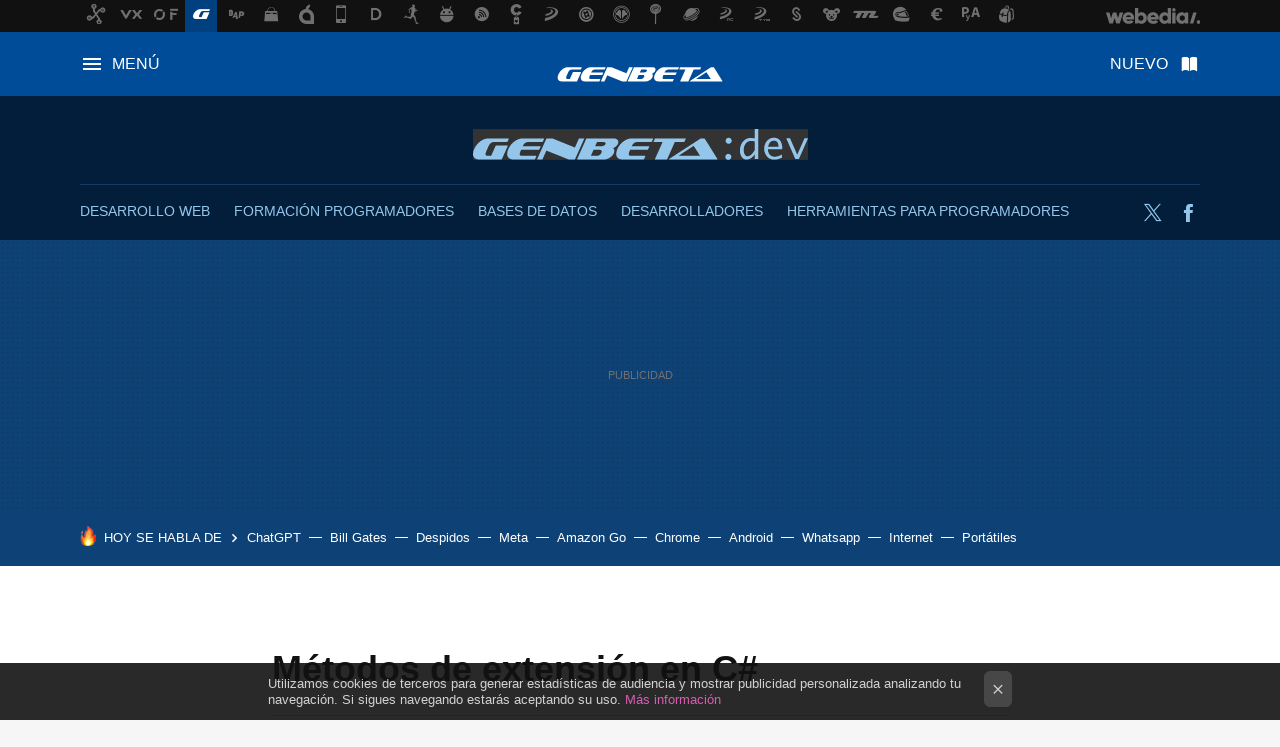

--- FILE ---
content_type: application/javascript; charset=utf-8
request_url: https://fundingchoicesmessages.google.com/f/AGSKWxWp1S3NYUTMLhw6IXZ1SNWYKE_alm4xoYRky806t20U31Dx3OIEA_owPbv730t0ijcAK96UCI7pvSfK8ZeIvSSu8V1tvd2bLhoKhJU_wwlApDFTUeZCODkZQIjb3QttZIzqcgT9Tw==?fccs=W251bGwsbnVsbCxudWxsLG51bGwsbnVsbCxudWxsLFsxNzY5NjMzMzMwLDkzMzAwMDAwMF0sbnVsbCxudWxsLG51bGwsW251bGwsWzcsNl0sbnVsbCxudWxsLG51bGwsbnVsbCxudWxsLG51bGwsbnVsbCxudWxsLG51bGwsMV0sImh0dHBzOi8vd3d3LmdlbmJldGEuY29tL2Rlc2Fycm9sbG8vbWV0b2Rvcy1kZS1leHRlbnNpb24tZW4tYyIsbnVsbCxbWzgsIm8xWlFLOUlYeFdNIl0sWzksImVuLVVTIl0sWzE2LCJbMSwxLDFdIl0sWzE5LCIyIl0sWzE3LCJbMF0iXSxbMjQsIiJdLFsyOSwiZmFsc2UiXV1d
body_size: 123
content:
if (typeof __googlefc.fcKernelManager.run === 'function') {"use strict";this.default_ContributorServingResponseClientJs=this.default_ContributorServingResponseClientJs||{};(function(_){var window=this;
try{
var qp=function(a){this.A=_.t(a)};_.u(qp,_.J);var rp=function(a){this.A=_.t(a)};_.u(rp,_.J);rp.prototype.getWhitelistStatus=function(){return _.F(this,2)};var sp=function(a){this.A=_.t(a)};_.u(sp,_.J);var tp=_.ed(sp),up=function(a,b,c){this.B=a;this.j=_.A(b,qp,1);this.l=_.A(b,_.Pk,3);this.F=_.A(b,rp,4);a=this.B.location.hostname;this.D=_.Fg(this.j,2)&&_.O(this.j,2)!==""?_.O(this.j,2):a;a=new _.Qg(_.Qk(this.l));this.C=new _.dh(_.q.document,this.D,a);this.console=null;this.o=new _.mp(this.B,c,a)};
up.prototype.run=function(){if(_.O(this.j,3)){var a=this.C,b=_.O(this.j,3),c=_.fh(a),d=new _.Wg;b=_.hg(d,1,b);c=_.C(c,1,b);_.jh(a,c)}else _.gh(this.C,"FCNEC");_.op(this.o,_.A(this.l,_.De,1),this.l.getDefaultConsentRevocationText(),this.l.getDefaultConsentRevocationCloseText(),this.l.getDefaultConsentRevocationAttestationText(),this.D);_.pp(this.o,_.F(this.F,1),this.F.getWhitelistStatus());var e;a=(e=this.B.googlefc)==null?void 0:e.__executeManualDeployment;a!==void 0&&typeof a==="function"&&_.To(this.o.G,
"manualDeploymentApi")};var vp=function(){};vp.prototype.run=function(a,b,c){var d;return _.v(function(e){d=tp(b);(new up(a,d,c)).run();return e.return({})})};_.Tk(7,new vp);
}catch(e){_._DumpException(e)}
}).call(this,this.default_ContributorServingResponseClientJs);
// Google Inc.

//# sourceURL=/_/mss/boq-content-ads-contributor/_/js/k=boq-content-ads-contributor.ContributorServingResponseClientJs.en_US.o1ZQK9IXxWM.es5.O/d=1/exm=ad_blocking_detection_executable,kernel_loader,loader_js_executable/ed=1/rs=AJlcJMzkWD0vxt1gVcfmiBA6nHi7pe9_aQ/m=cookie_refresh_executable
__googlefc.fcKernelManager.run('\x5b\x5b\x5b7,\x22\x5b\x5bnull,\\\x22genbeta.com\\\x22,\\\x22AKsRol-ynWoKpwnfTatbDMLolcEHYX26cGBtqRZA7Fv-v3ouk-4X2pQ4M5GqFFDbBFCAXGfnUUrzZQsqCfLqJuvtHBkZES8P0JnkjwiO-MNUqFIwkxsxKd2lPOvui0L1uhTwspi64rb5wH1ftTrUILWN6YRMElEMAA\\\\u003d\\\\u003d\\\x22\x5d,null,\x5b\x5bnull,null,null,\\\x22https:\/\/fundingchoicesmessages.google.com\/f\/AGSKWxW4msdERGDRWlUX9eHn0YaYLEbM-tEJbSWjUNAr5_N3dKPNAC0In64z1Jrj0hf8seLfdaZNPtDvisCpR1WTzHyNoIpt8MBVRmcfUXcVBF0JzMRdaSQK3QfAjEiD9KJCLaXA5gkBJg\\\\u003d\\\\u003d\\\x22\x5d,null,null,\x5bnull,null,null,\\\x22https:\/\/fundingchoicesmessages.google.com\/el\/AGSKWxUG_mj8IIp7N6YxKia84xLEfHrJOpcqj-pDWvYV7xowWuiZaKNEvPBRUvtEYNmFxvSLRFZLks0EKQBajtNOcvgNnwjeQhAVkDoeaTYOt3oU3gpYmA1SUoNy3DV_Xpj60clcKnFuJQ\\\\u003d\\\\u003d\\\x22\x5d,null,\x5bnull,\x5b7,6\x5d,null,null,null,null,null,null,null,null,null,1\x5d\x5d,\x5b3,1\x5d\x5d\x22\x5d\x5d,\x5bnull,null,null,\x22https:\/\/fundingchoicesmessages.google.com\/f\/AGSKWxWo8_LPV67n0SGIE-PPUPDZ6Wva43wisLc-NGphliaXi1bkq_437k4mo3bqTtGGYaR4OR5O6E4dRyzc1xwZxSeanBUYzUDECcNsqnoKayxhD4Q4Ls1jNgwgc0qKo6HwUWaxcBz1tQ\\u003d\\u003d\x22\x5d\x5d');}

--- FILE ---
content_type: application/javascript; charset=utf-8
request_url: https://fundingchoicesmessages.google.com/f/AGSKWxXNo8qlvzQIHFsj9FnSXJseSUKCGnHmzXBJqZ0U4jaByPP_VNODlGGrx-CYyzvHKtcDF59cvGI1x9pM9-b59aA4VX1fN8_YnP7pGNVT3grWiE7EwmTpk3gmLCrbFb6oRG0Ro01Y2M2SlBItUqM3_5ONOJpd0uj9YliuHa5BRHNxkWhnoB-pIASaGee4/_/propads2./post-ad-/ad/listing-/ads01._ad_vertical.
body_size: -1284
content:
window['86163686-4f1d-4cb1-8731-f40b7c392d7a'] = true;